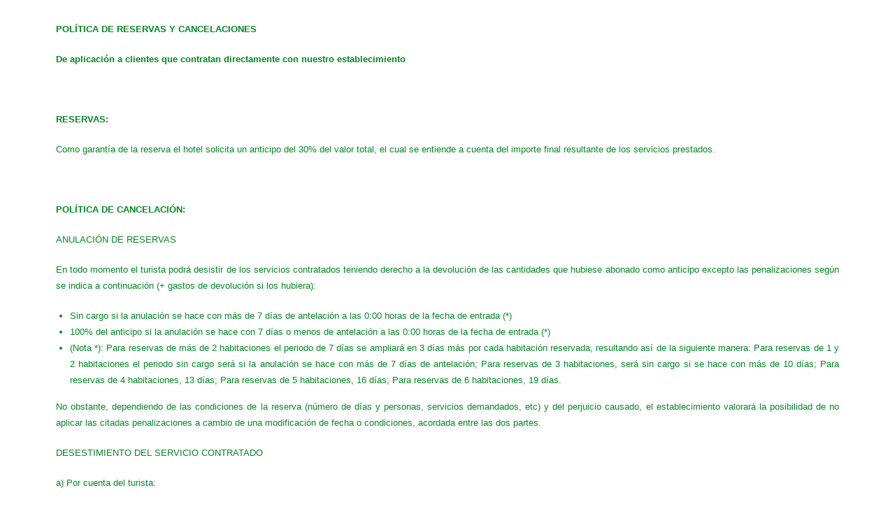

--- FILE ---
content_type: text/html; charset=UTF-8
request_url: https://latrochadehoyorredondo.com/politica-de-reservas-y-cancelaciones/
body_size: 13075
content:

<!DOCTYPE html>
<html class="html" lang="es">
<head>
	<meta charset="UTF-8">
	<link rel="profile" href="https://gmpg.org/xfn/11">

	<title>Política de reservas y cancelaciones &#8211; latrochadehoyorredondo</title>
<meta name='robots' content='max-image-preview:large' />
<meta name="viewport" content="width=device-width, initial-scale=1"><link rel='dns-prefetch' href='//fonts.googleapis.com' />
<link rel='dns-prefetch' href='//s.w.org' />
<link rel="alternate" type="application/rss+xml" title="latrochadehoyorredondo &raquo; Feed" href="https://latrochadehoyorredondo.com/feed/" />
<link rel="alternate" type="application/rss+xml" title="latrochadehoyorredondo &raquo; Feed de los comentarios" href="https://latrochadehoyorredondo.com/comments/feed/" />
<script type="text/javascript">
window._wpemojiSettings = {"baseUrl":"https:\/\/s.w.org\/images\/core\/emoji\/13.1.0\/72x72\/","ext":".png","svgUrl":"https:\/\/s.w.org\/images\/core\/emoji\/13.1.0\/svg\/","svgExt":".svg","source":{"concatemoji":"https:\/\/latrochadehoyorredondo.com\/wp-includes\/js\/wp-emoji-release.min.js?ver=5.9.12"}};
/*! This file is auto-generated */
!function(e,a,t){var n,r,o,i=a.createElement("canvas"),p=i.getContext&&i.getContext("2d");function s(e,t){var a=String.fromCharCode;p.clearRect(0,0,i.width,i.height),p.fillText(a.apply(this,e),0,0);e=i.toDataURL();return p.clearRect(0,0,i.width,i.height),p.fillText(a.apply(this,t),0,0),e===i.toDataURL()}function c(e){var t=a.createElement("script");t.src=e,t.defer=t.type="text/javascript",a.getElementsByTagName("head")[0].appendChild(t)}for(o=Array("flag","emoji"),t.supports={everything:!0,everythingExceptFlag:!0},r=0;r<o.length;r++)t.supports[o[r]]=function(e){if(!p||!p.fillText)return!1;switch(p.textBaseline="top",p.font="600 32px Arial",e){case"flag":return s([127987,65039,8205,9895,65039],[127987,65039,8203,9895,65039])?!1:!s([55356,56826,55356,56819],[55356,56826,8203,55356,56819])&&!s([55356,57332,56128,56423,56128,56418,56128,56421,56128,56430,56128,56423,56128,56447],[55356,57332,8203,56128,56423,8203,56128,56418,8203,56128,56421,8203,56128,56430,8203,56128,56423,8203,56128,56447]);case"emoji":return!s([10084,65039,8205,55357,56613],[10084,65039,8203,55357,56613])}return!1}(o[r]),t.supports.everything=t.supports.everything&&t.supports[o[r]],"flag"!==o[r]&&(t.supports.everythingExceptFlag=t.supports.everythingExceptFlag&&t.supports[o[r]]);t.supports.everythingExceptFlag=t.supports.everythingExceptFlag&&!t.supports.flag,t.DOMReady=!1,t.readyCallback=function(){t.DOMReady=!0},t.supports.everything||(n=function(){t.readyCallback()},a.addEventListener?(a.addEventListener("DOMContentLoaded",n,!1),e.addEventListener("load",n,!1)):(e.attachEvent("onload",n),a.attachEvent("onreadystatechange",function(){"complete"===a.readyState&&t.readyCallback()})),(n=t.source||{}).concatemoji?c(n.concatemoji):n.wpemoji&&n.twemoji&&(c(n.twemoji),c(n.wpemoji)))}(window,document,window._wpemojiSettings);
</script>
<style type="text/css">
img.wp-smiley,
img.emoji {
	display: inline !important;
	border: none !important;
	box-shadow: none !important;
	height: 1em !important;
	width: 1em !important;
	margin: 0 0.07em !important;
	vertical-align: -0.1em !important;
	background: none !important;
	padding: 0 !important;
}
</style>
	<link rel='stylesheet' id='wp-block-library-css'  href='https://latrochadehoyorredondo.com/wp-includes/css/dist/block-library/style.min.css?ver=5.9.12' type='text/css' media='all' />
<style id='wp-block-library-theme-inline-css' type='text/css'>
.wp-block-audio figcaption{color:#555;font-size:13px;text-align:center}.is-dark-theme .wp-block-audio figcaption{color:hsla(0,0%,100%,.65)}.wp-block-code>code{font-family:Menlo,Consolas,monaco,monospace;color:#1e1e1e;padding:.8em 1em;border:1px solid #ddd;border-radius:4px}.wp-block-embed figcaption{color:#555;font-size:13px;text-align:center}.is-dark-theme .wp-block-embed figcaption{color:hsla(0,0%,100%,.65)}.blocks-gallery-caption{color:#555;font-size:13px;text-align:center}.is-dark-theme .blocks-gallery-caption{color:hsla(0,0%,100%,.65)}.wp-block-image figcaption{color:#555;font-size:13px;text-align:center}.is-dark-theme .wp-block-image figcaption{color:hsla(0,0%,100%,.65)}.wp-block-pullquote{border-top:4px solid;border-bottom:4px solid;margin-bottom:1.75em;color:currentColor}.wp-block-pullquote__citation,.wp-block-pullquote cite,.wp-block-pullquote footer{color:currentColor;text-transform:uppercase;font-size:.8125em;font-style:normal}.wp-block-quote{border-left:.25em solid;margin:0 0 1.75em;padding-left:1em}.wp-block-quote cite,.wp-block-quote footer{color:currentColor;font-size:.8125em;position:relative;font-style:normal}.wp-block-quote.has-text-align-right{border-left:none;border-right:.25em solid;padding-left:0;padding-right:1em}.wp-block-quote.has-text-align-center{border:none;padding-left:0}.wp-block-quote.is-large,.wp-block-quote.is-style-large,.wp-block-quote.is-style-plain{border:none}.wp-block-search .wp-block-search__label{font-weight:700}.wp-block-group:where(.has-background){padding:1.25em 2.375em}.wp-block-separator{border:none;border-bottom:2px solid;margin-left:auto;margin-right:auto;opacity:.4}.wp-block-separator:not(.is-style-wide):not(.is-style-dots){width:100px}.wp-block-separator.has-background:not(.is-style-dots){border-bottom:none;height:1px}.wp-block-separator.has-background:not(.is-style-wide):not(.is-style-dots){height:2px}.wp-block-table thead{border-bottom:3px solid}.wp-block-table tfoot{border-top:3px solid}.wp-block-table td,.wp-block-table th{padding:.5em;border:1px solid;word-break:normal}.wp-block-table figcaption{color:#555;font-size:13px;text-align:center}.is-dark-theme .wp-block-table figcaption{color:hsla(0,0%,100%,.65)}.wp-block-video figcaption{color:#555;font-size:13px;text-align:center}.is-dark-theme .wp-block-video figcaption{color:hsla(0,0%,100%,.65)}.wp-block-template-part.has-background{padding:1.25em 2.375em;margin-top:0;margin-bottom:0}
</style>
<style id='global-styles-inline-css' type='text/css'>
body{--wp--preset--color--black: #000000;--wp--preset--color--cyan-bluish-gray: #abb8c3;--wp--preset--color--white: #ffffff;--wp--preset--color--pale-pink: #f78da7;--wp--preset--color--vivid-red: #cf2e2e;--wp--preset--color--luminous-vivid-orange: #ff6900;--wp--preset--color--luminous-vivid-amber: #fcb900;--wp--preset--color--light-green-cyan: #7bdcb5;--wp--preset--color--vivid-green-cyan: #00d084;--wp--preset--color--pale-cyan-blue: #8ed1fc;--wp--preset--color--vivid-cyan-blue: #0693e3;--wp--preset--color--vivid-purple: #9b51e0;--wp--preset--gradient--vivid-cyan-blue-to-vivid-purple: linear-gradient(135deg,rgba(6,147,227,1) 0%,rgb(155,81,224) 100%);--wp--preset--gradient--light-green-cyan-to-vivid-green-cyan: linear-gradient(135deg,rgb(122,220,180) 0%,rgb(0,208,130) 100%);--wp--preset--gradient--luminous-vivid-amber-to-luminous-vivid-orange: linear-gradient(135deg,rgba(252,185,0,1) 0%,rgba(255,105,0,1) 100%);--wp--preset--gradient--luminous-vivid-orange-to-vivid-red: linear-gradient(135deg,rgba(255,105,0,1) 0%,rgb(207,46,46) 100%);--wp--preset--gradient--very-light-gray-to-cyan-bluish-gray: linear-gradient(135deg,rgb(238,238,238) 0%,rgb(169,184,195) 100%);--wp--preset--gradient--cool-to-warm-spectrum: linear-gradient(135deg,rgb(74,234,220) 0%,rgb(151,120,209) 20%,rgb(207,42,186) 40%,rgb(238,44,130) 60%,rgb(251,105,98) 80%,rgb(254,248,76) 100%);--wp--preset--gradient--blush-light-purple: linear-gradient(135deg,rgb(255,206,236) 0%,rgb(152,150,240) 100%);--wp--preset--gradient--blush-bordeaux: linear-gradient(135deg,rgb(254,205,165) 0%,rgb(254,45,45) 50%,rgb(107,0,62) 100%);--wp--preset--gradient--luminous-dusk: linear-gradient(135deg,rgb(255,203,112) 0%,rgb(199,81,192) 50%,rgb(65,88,208) 100%);--wp--preset--gradient--pale-ocean: linear-gradient(135deg,rgb(255,245,203) 0%,rgb(182,227,212) 50%,rgb(51,167,181) 100%);--wp--preset--gradient--electric-grass: linear-gradient(135deg,rgb(202,248,128) 0%,rgb(113,206,126) 100%);--wp--preset--gradient--midnight: linear-gradient(135deg,rgb(2,3,129) 0%,rgb(40,116,252) 100%);--wp--preset--duotone--dark-grayscale: url('#wp-duotone-dark-grayscale');--wp--preset--duotone--grayscale: url('#wp-duotone-grayscale');--wp--preset--duotone--purple-yellow: url('#wp-duotone-purple-yellow');--wp--preset--duotone--blue-red: url('#wp-duotone-blue-red');--wp--preset--duotone--midnight: url('#wp-duotone-midnight');--wp--preset--duotone--magenta-yellow: url('#wp-duotone-magenta-yellow');--wp--preset--duotone--purple-green: url('#wp-duotone-purple-green');--wp--preset--duotone--blue-orange: url('#wp-duotone-blue-orange');--wp--preset--font-size--small: 13px;--wp--preset--font-size--medium: 20px;--wp--preset--font-size--large: 36px;--wp--preset--font-size--x-large: 42px;}.has-black-color{color: var(--wp--preset--color--black) !important;}.has-cyan-bluish-gray-color{color: var(--wp--preset--color--cyan-bluish-gray) !important;}.has-white-color{color: var(--wp--preset--color--white) !important;}.has-pale-pink-color{color: var(--wp--preset--color--pale-pink) !important;}.has-vivid-red-color{color: var(--wp--preset--color--vivid-red) !important;}.has-luminous-vivid-orange-color{color: var(--wp--preset--color--luminous-vivid-orange) !important;}.has-luminous-vivid-amber-color{color: var(--wp--preset--color--luminous-vivid-amber) !important;}.has-light-green-cyan-color{color: var(--wp--preset--color--light-green-cyan) !important;}.has-vivid-green-cyan-color{color: var(--wp--preset--color--vivid-green-cyan) !important;}.has-pale-cyan-blue-color{color: var(--wp--preset--color--pale-cyan-blue) !important;}.has-vivid-cyan-blue-color{color: var(--wp--preset--color--vivid-cyan-blue) !important;}.has-vivid-purple-color{color: var(--wp--preset--color--vivid-purple) !important;}.has-black-background-color{background-color: var(--wp--preset--color--black) !important;}.has-cyan-bluish-gray-background-color{background-color: var(--wp--preset--color--cyan-bluish-gray) !important;}.has-white-background-color{background-color: var(--wp--preset--color--white) !important;}.has-pale-pink-background-color{background-color: var(--wp--preset--color--pale-pink) !important;}.has-vivid-red-background-color{background-color: var(--wp--preset--color--vivid-red) !important;}.has-luminous-vivid-orange-background-color{background-color: var(--wp--preset--color--luminous-vivid-orange) !important;}.has-luminous-vivid-amber-background-color{background-color: var(--wp--preset--color--luminous-vivid-amber) !important;}.has-light-green-cyan-background-color{background-color: var(--wp--preset--color--light-green-cyan) !important;}.has-vivid-green-cyan-background-color{background-color: var(--wp--preset--color--vivid-green-cyan) !important;}.has-pale-cyan-blue-background-color{background-color: var(--wp--preset--color--pale-cyan-blue) !important;}.has-vivid-cyan-blue-background-color{background-color: var(--wp--preset--color--vivid-cyan-blue) !important;}.has-vivid-purple-background-color{background-color: var(--wp--preset--color--vivid-purple) !important;}.has-black-border-color{border-color: var(--wp--preset--color--black) !important;}.has-cyan-bluish-gray-border-color{border-color: var(--wp--preset--color--cyan-bluish-gray) !important;}.has-white-border-color{border-color: var(--wp--preset--color--white) !important;}.has-pale-pink-border-color{border-color: var(--wp--preset--color--pale-pink) !important;}.has-vivid-red-border-color{border-color: var(--wp--preset--color--vivid-red) !important;}.has-luminous-vivid-orange-border-color{border-color: var(--wp--preset--color--luminous-vivid-orange) !important;}.has-luminous-vivid-amber-border-color{border-color: var(--wp--preset--color--luminous-vivid-amber) !important;}.has-light-green-cyan-border-color{border-color: var(--wp--preset--color--light-green-cyan) !important;}.has-vivid-green-cyan-border-color{border-color: var(--wp--preset--color--vivid-green-cyan) !important;}.has-pale-cyan-blue-border-color{border-color: var(--wp--preset--color--pale-cyan-blue) !important;}.has-vivid-cyan-blue-border-color{border-color: var(--wp--preset--color--vivid-cyan-blue) !important;}.has-vivid-purple-border-color{border-color: var(--wp--preset--color--vivid-purple) !important;}.has-vivid-cyan-blue-to-vivid-purple-gradient-background{background: var(--wp--preset--gradient--vivid-cyan-blue-to-vivid-purple) !important;}.has-light-green-cyan-to-vivid-green-cyan-gradient-background{background: var(--wp--preset--gradient--light-green-cyan-to-vivid-green-cyan) !important;}.has-luminous-vivid-amber-to-luminous-vivid-orange-gradient-background{background: var(--wp--preset--gradient--luminous-vivid-amber-to-luminous-vivid-orange) !important;}.has-luminous-vivid-orange-to-vivid-red-gradient-background{background: var(--wp--preset--gradient--luminous-vivid-orange-to-vivid-red) !important;}.has-very-light-gray-to-cyan-bluish-gray-gradient-background{background: var(--wp--preset--gradient--very-light-gray-to-cyan-bluish-gray) !important;}.has-cool-to-warm-spectrum-gradient-background{background: var(--wp--preset--gradient--cool-to-warm-spectrum) !important;}.has-blush-light-purple-gradient-background{background: var(--wp--preset--gradient--blush-light-purple) !important;}.has-blush-bordeaux-gradient-background{background: var(--wp--preset--gradient--blush-bordeaux) !important;}.has-luminous-dusk-gradient-background{background: var(--wp--preset--gradient--luminous-dusk) !important;}.has-pale-ocean-gradient-background{background: var(--wp--preset--gradient--pale-ocean) !important;}.has-electric-grass-gradient-background{background: var(--wp--preset--gradient--electric-grass) !important;}.has-midnight-gradient-background{background: var(--wp--preset--gradient--midnight) !important;}.has-small-font-size{font-size: var(--wp--preset--font-size--small) !important;}.has-medium-font-size{font-size: var(--wp--preset--font-size--medium) !important;}.has-large-font-size{font-size: var(--wp--preset--font-size--large) !important;}.has-x-large-font-size{font-size: var(--wp--preset--font-size--x-large) !important;}
</style>
<link rel='stylesheet' id='font-awesome-css'  href='https://latrochadehoyorredondo.com/wp-content/themes/oceanwp/assets/fonts/fontawesome/css/all.min.css?ver=5.11.2' type='text/css' media='all' />
<link rel='stylesheet' id='simple-line-icons-css'  href='https://latrochadehoyorredondo.com/wp-content/themes/oceanwp/assets/css/third/simple-line-icons.min.css?ver=2.4.0' type='text/css' media='all' />
<link rel='stylesheet' id='magnific-popup-css'  href='https://latrochadehoyorredondo.com/wp-content/themes/oceanwp/assets/css/third/magnific-popup.min.css?ver=1.0.0' type='text/css' media='all' />
<link rel='stylesheet' id='slick-css'  href='https://latrochadehoyorredondo.com/wp-content/themes/oceanwp/assets/css/third/slick.min.css?ver=1.6.0' type='text/css' media='all' />
<link rel='stylesheet' id='oceanwp-style-css'  href='https://latrochadehoyorredondo.com/wp-content/themes/oceanwp/assets/css/style.min.css?ver=1.8.2' type='text/css' media='all' />
<link rel='stylesheet' id='elementor-frontend-css'  href='https://latrochadehoyorredondo.com/wp-content/plugins/elementor/assets/css/frontend.min.css?ver=2.9.11' type='text/css' media='all' />
<link rel='stylesheet' id='elementor-post-470-css'  href='https://latrochadehoyorredondo.com/wp-content/uploads/elementor/css/post-470.css?ver=1688318835' type='text/css' media='all' />
<link rel='stylesheet' id='oceanwp-google-font-actor-css'  href='//fonts.googleapis.com/css?family=Actor%3A100%2C200%2C300%2C400%2C500%2C600%2C700%2C800%2C900%2C100i%2C200i%2C300i%2C400i%2C500i%2C600i%2C700i%2C800i%2C900i&#038;subset=latin&#038;ver=5.9.12' type='text/css' media='all' />
<link rel='stylesheet' id='elementor-icons-css'  href='https://latrochadehoyorredondo.com/wp-content/plugins/elementor/assets/lib/eicons/css/elementor-icons.min.css?ver=5.7.0' type='text/css' media='all' />
<link rel='stylesheet' id='elementor-animations-css'  href='https://latrochadehoyorredondo.com/wp-content/plugins/elementor/assets/lib/animations/animations.min.css?ver=2.9.11' type='text/css' media='all' />
<link rel='stylesheet' id='elementor-global-css'  href='https://latrochadehoyorredondo.com/wp-content/uploads/elementor/css/global.css?ver=1591972146' type='text/css' media='all' />
<link rel='stylesheet' id='elementor-post-780-css'  href='https://latrochadehoyorredondo.com/wp-content/uploads/elementor/css/post-780.css?ver=1592034071' type='text/css' media='all' />
<link rel='stylesheet' id='oe-widgets-style-css'  href='https://latrochadehoyorredondo.com/wp-content/plugins/ocean-extra/assets/css/widgets.css?ver=5.9.12' type='text/css' media='all' />
<link rel='stylesheet' id='google-fonts-1-css'  href='https://fonts.googleapis.com/css?family=Roboto%3A100%2C100italic%2C200%2C200italic%2C300%2C300italic%2C400%2C400italic%2C500%2C500italic%2C600%2C600italic%2C700%2C700italic%2C800%2C800italic%2C900%2C900italic%7CRoboto+Slab%3A100%2C100italic%2C200%2C200italic%2C300%2C300italic%2C400%2C400italic%2C500%2C500italic%2C600%2C600italic%2C700%2C700italic%2C800%2C800italic%2C900%2C900italic&#038;ver=5.9.12' type='text/css' media='all' />
<script type='text/javascript' src='https://latrochadehoyorredondo.com/wp-includes/js/jquery/jquery.min.js?ver=3.6.0' id='jquery-core-js'></script>
<script type='text/javascript' src='https://latrochadehoyorredondo.com/wp-includes/js/jquery/jquery-migrate.min.js?ver=3.3.2' id='jquery-migrate-js'></script>
<script type='text/javascript' id='pirate-forms-custom-spam-js-extra'>
/* <![CDATA[ */
var pf = {"spam":{"label":"\u00a1Soy un humano!","value":"9bd4a523f1"}};
/* ]]> */
</script>
<script type='text/javascript' src='https://latrochadehoyorredondo.com/wp-content/plugins/pirate-forms/public/js/custom-spam.js?ver=5.9.12' id='pirate-forms-custom-spam-js'></script>
<link rel="https://api.w.org/" href="https://latrochadehoyorredondo.com/wp-json/" /><link rel="alternate" type="application/json" href="https://latrochadehoyorredondo.com/wp-json/wp/v2/pages/780" /><link rel="EditURI" type="application/rsd+xml" title="RSD" href="https://latrochadehoyorredondo.com/xmlrpc.php?rsd" />
<link rel="wlwmanifest" type="application/wlwmanifest+xml" href="https://latrochadehoyorredondo.com/wp-includes/wlwmanifest.xml" /> 
<meta name="generator" content="WordPress 5.9.12" />
<link rel="canonical" href="https://latrochadehoyorredondo.com/politica-de-reservas-y-cancelaciones/" />
<link rel='shortlink' href='https://latrochadehoyorredondo.com/?p=780' />
<link rel="alternate" type="application/json+oembed" href="https://latrochadehoyorredondo.com/wp-json/oembed/1.0/embed?url=https%3A%2F%2Flatrochadehoyorredondo.com%2Fpolitica-de-reservas-y-cancelaciones%2F" />
<link rel="alternate" type="text/xml+oembed" href="https://latrochadehoyorredondo.com/wp-json/oembed/1.0/embed?url=https%3A%2F%2Flatrochadehoyorredondo.com%2Fpolitica-de-reservas-y-cancelaciones%2F&#038;format=xml" />
<link rel="icon" href="https://latrochadehoyorredondo.com/wp-content/uploads/2020/05/cropped-logotipo-verde-3-32x32.jpg" sizes="32x32" />
<link rel="icon" href="https://latrochadehoyorredondo.com/wp-content/uploads/2020/05/cropped-logotipo-verde-3-192x192.jpg" sizes="192x192" />
<link rel="apple-touch-icon" href="https://latrochadehoyorredondo.com/wp-content/uploads/2020/05/cropped-logotipo-verde-3-180x180.jpg" />
<meta name="msapplication-TileImage" content="https://latrochadehoyorredondo.com/wp-content/uploads/2020/05/cropped-logotipo-verde-3-270x270.jpg" />
<!-- OceanWP CSS -->
<style type="text/css">
/* General CSS */body{background-image:url(http://latrochadehoyorredondo.com/wp-content/uploads/2020/05/patio-hotel-La-Trocha-gredos-2.jpg)}#scroll-top{bottom:45px}#scroll-top{width:44px;height:44px;line-height:44px}#scroll-top{font-size:15px}#scroll-top{border-radius:7px}#scroll-top{background-color:rgba(9,181,140,0.61)}#scroll-top:hover{background-color:rgba(147,214,53,0.59)}#scroll-top:hover{color:#1bc1a6}/* Header CSS */#site-logo #site-logo-inner,.oceanwp-social-menu .social-menu-inner,#site-header.full_screen-header .menu-bar-inner,.after-header-content .after-header-content-inner{height:19px}#site-navigation-wrap .dropdown-menu >li >a,.oceanwp-mobile-menu-icon a,.after-header-content-inner >a{line-height:19px}#site-header{border-color:#f2f2f2}#site-header-inner{padding:6px 0 7px 0}#site-header.transparent-header{background-color:rgba(0,0,0,0.45)}#site-header.has-header-media .overlay-header-media{background-color:rgba(0,0,0,0.5)}#site-logo #site-logo-inner a img,#site-header.center-header #site-navigation-wrap .middle-site-logo a img{max-width:320px}#site-header #site-logo #site-logo-inner a img,#site-header.center-header #site-navigation-wrap .middle-site-logo a img{max-height:255px}#site-navigation-wrap .dropdown-menu >li >a,.oceanwp-mobile-menu-icon a,#searchform-header-replace-close{color:#ffffff}#site-navigation-wrap .dropdown-menu >li >a:hover,.oceanwp-mobile-menu-icon a:hover,#searchform-header-replace-close:hover{color:#ffe733}#site-navigation-wrap .dropdown-menu >.current-menu-item >a,#site-navigation-wrap .dropdown-menu >.current-menu-ancestor >a,#site-navigation-wrap .dropdown-menu >.current-menu-item >a:hover,#site-navigation-wrap .dropdown-menu >.current-menu-ancestor >a:hover{color:#c6e20d}#site-navigation-wrap .dropdown-menu >li >a{background-color:rgba(59,127,3,0)}#site-navigation-wrap .dropdown-menu >li >a:hover,#site-navigation-wrap .dropdown-menu >li.sfHover >a{background-color:rgba(255,255,255,0)}.dropdown-menu .sub-menu{min-width:104px}.dropdown-menu .sub-menu,#searchform-dropdown,.current-shop-items-dropdown{background-color:rgba(0,0,0,0.6)}.dropdown-menu .sub-menu,#searchform-dropdown,.current-shop-items-dropdown{border-color:#55f1db}.dropdown-menu ul li.menu-item,.navigation >ul >li >ul.megamenu.sub-menu >li,.navigation .megamenu li ul.sub-menu{border-color:#55f1db}.dropdown-menu ul li a.menu-link{color:#ffe731}.navigation li.mega-cat .mega-cat-title{background-color:rgba(0,0,0,0.52)}.navigation li.mega-cat ul li .mega-post-title a{color:#ffe731}.oceanwp-social-menu ul li a,.oceanwp-social-menu .colored ul li a,.oceanwp-social-menu .minimal ul li a,.oceanwp-social-menu .dark ul li a{font-size:10px}.oceanwp-social-menu ul li a{margin:0 0 0 8px}@media (max-width:480px){#top-bar-nav,#site-navigation-wrap,.oceanwp-social-menu,.after-header-content{display:none}.center-logo #site-logo{float:none;position:absolute;left:50%;padding:0;-webkit-transform:translateX(-50%);transform:translateX(-50%)}#site-header.center-header #site-logo,.oceanwp-mobile-menu-icon,#oceanwp-cart-sidebar-wrap{display:block}body.vertical-header-style #outer-wrap{margin:0 !important}#site-header.vertical-header{position:relative;width:100%;left:0 !important;right:0 !important}#site-header.vertical-header .has-template >#site-logo{display:block}#site-header.vertical-header #site-header-inner{display:-webkit-box;display:-webkit-flex;display:-ms-flexbox;display:flex;-webkit-align-items:center;align-items:center;padding:0;max-width:90%}#site-header.vertical-header #site-header-inner >*:not(.oceanwp-mobile-menu-icon){display:none}#site-header.vertical-header #site-header-inner >*{padding:0 !important}#site-header.vertical-header #site-header-inner #site-logo{display:block;margin:0;width:50%;text-align:left}body.rtl #site-header.vertical-header #site-header-inner #site-logo{text-align:right}#site-header.vertical-header #site-header-inner .oceanwp-mobile-menu-icon{width:50%;text-align:right}body.rtl #site-header.vertical-header #site-header-inner .oceanwp-mobile-menu-icon{text-align:left}#site-header.vertical-header .vertical-toggle,body.vertical-header-style.vh-closed #site-header.vertical-header .vertical-toggle{display:none}#site-logo.has-responsive-logo .custom-logo-link{display:none}#site-logo.has-responsive-logo .responsive-logo-link{display:block}.is-sticky #site-logo.has-sticky-logo .responsive-logo-link{display:none}.is-sticky #site-logo.has-responsive-logo .sticky-logo-link{display:block}#top-bar.has-no-content #top-bar-social.top-bar-left,#top-bar.has-no-content #top-bar-social.top-bar-right{position:inherit;left:auto;right:auto;float:none;height:auto;line-height:1.5em;margin-top:0;text-align:center}#top-bar.has-no-content #top-bar-social li{float:none;display:inline-block}.owp-cart-overlay,#side-panel-wrap a.side-panel-btn{display:none !important}}/* Footer Widgets CSS */#footer-widgets{padding:8px 0 9px 0}#footer-widgets{background-color:#ffffff}#footer-widgets,#footer-widgets p,#footer-widgets li a:before,#footer-widgets .contact-info-widget span.oceanwp-contact-title,#footer-widgets .recent-posts-date,#footer-widgets .recent-posts-comments,#footer-widgets .widget-recent-posts-icons li .fa{color:#000000}/* Footer Bottom CSS */#footer-bottom,#footer-bottom p{color:#d6d6d6}/* Typography CSS */#site-navigation-wrap .dropdown-menu >li >a,#site-header.full_screen-header .fs-dropdown-menu >li >a,#site-header.top-header #site-navigation-wrap .dropdown-menu >li >a,#site-header.center-header #site-navigation-wrap .dropdown-menu >li >a,#site-header.medium-header #site-navigation-wrap .dropdown-menu >li >a,.oceanwp-mobile-menu-icon a{font-family:Actor;font-weight:500;font-size:15px}
</style></head>

<body class="page-template-default page page-id-780 wp-custom-logo wp-embed-responsive oceanwp-theme sidebar-mobile has-transparent-header no-header-border content-full-screen page-with-background-title page-header-disabled has-breadcrumbs has-fixed-footer elementor-default elementor-kit-52 elementor-page elementor-page-780"  itemscope="itemscope" itemtype="https://schema.org/WebPage">

	<svg xmlns="http://www.w3.org/2000/svg" viewBox="0 0 0 0" width="0" height="0" focusable="false" role="none" style="visibility: hidden; position: absolute; left: -9999px; overflow: hidden;" ><defs><filter id="wp-duotone-dark-grayscale"><feColorMatrix color-interpolation-filters="sRGB" type="matrix" values=" .299 .587 .114 0 0 .299 .587 .114 0 0 .299 .587 .114 0 0 .299 .587 .114 0 0 " /><feComponentTransfer color-interpolation-filters="sRGB" ><feFuncR type="table" tableValues="0 0.49803921568627" /><feFuncG type="table" tableValues="0 0.49803921568627" /><feFuncB type="table" tableValues="0 0.49803921568627" /><feFuncA type="table" tableValues="1 1" /></feComponentTransfer><feComposite in2="SourceGraphic" operator="in" /></filter></defs></svg><svg xmlns="http://www.w3.org/2000/svg" viewBox="0 0 0 0" width="0" height="0" focusable="false" role="none" style="visibility: hidden; position: absolute; left: -9999px; overflow: hidden;" ><defs><filter id="wp-duotone-grayscale"><feColorMatrix color-interpolation-filters="sRGB" type="matrix" values=" .299 .587 .114 0 0 .299 .587 .114 0 0 .299 .587 .114 0 0 .299 .587 .114 0 0 " /><feComponentTransfer color-interpolation-filters="sRGB" ><feFuncR type="table" tableValues="0 1" /><feFuncG type="table" tableValues="0 1" /><feFuncB type="table" tableValues="0 1" /><feFuncA type="table" tableValues="1 1" /></feComponentTransfer><feComposite in2="SourceGraphic" operator="in" /></filter></defs></svg><svg xmlns="http://www.w3.org/2000/svg" viewBox="0 0 0 0" width="0" height="0" focusable="false" role="none" style="visibility: hidden; position: absolute; left: -9999px; overflow: hidden;" ><defs><filter id="wp-duotone-purple-yellow"><feColorMatrix color-interpolation-filters="sRGB" type="matrix" values=" .299 .587 .114 0 0 .299 .587 .114 0 0 .299 .587 .114 0 0 .299 .587 .114 0 0 " /><feComponentTransfer color-interpolation-filters="sRGB" ><feFuncR type="table" tableValues="0.54901960784314 0.98823529411765" /><feFuncG type="table" tableValues="0 1" /><feFuncB type="table" tableValues="0.71764705882353 0.25490196078431" /><feFuncA type="table" tableValues="1 1" /></feComponentTransfer><feComposite in2="SourceGraphic" operator="in" /></filter></defs></svg><svg xmlns="http://www.w3.org/2000/svg" viewBox="0 0 0 0" width="0" height="0" focusable="false" role="none" style="visibility: hidden; position: absolute; left: -9999px; overflow: hidden;" ><defs><filter id="wp-duotone-blue-red"><feColorMatrix color-interpolation-filters="sRGB" type="matrix" values=" .299 .587 .114 0 0 .299 .587 .114 0 0 .299 .587 .114 0 0 .299 .587 .114 0 0 " /><feComponentTransfer color-interpolation-filters="sRGB" ><feFuncR type="table" tableValues="0 1" /><feFuncG type="table" tableValues="0 0.27843137254902" /><feFuncB type="table" tableValues="0.5921568627451 0.27843137254902" /><feFuncA type="table" tableValues="1 1" /></feComponentTransfer><feComposite in2="SourceGraphic" operator="in" /></filter></defs></svg><svg xmlns="http://www.w3.org/2000/svg" viewBox="0 0 0 0" width="0" height="0" focusable="false" role="none" style="visibility: hidden; position: absolute; left: -9999px; overflow: hidden;" ><defs><filter id="wp-duotone-midnight"><feColorMatrix color-interpolation-filters="sRGB" type="matrix" values=" .299 .587 .114 0 0 .299 .587 .114 0 0 .299 .587 .114 0 0 .299 .587 .114 0 0 " /><feComponentTransfer color-interpolation-filters="sRGB" ><feFuncR type="table" tableValues="0 0" /><feFuncG type="table" tableValues="0 0.64705882352941" /><feFuncB type="table" tableValues="0 1" /><feFuncA type="table" tableValues="1 1" /></feComponentTransfer><feComposite in2="SourceGraphic" operator="in" /></filter></defs></svg><svg xmlns="http://www.w3.org/2000/svg" viewBox="0 0 0 0" width="0" height="0" focusable="false" role="none" style="visibility: hidden; position: absolute; left: -9999px; overflow: hidden;" ><defs><filter id="wp-duotone-magenta-yellow"><feColorMatrix color-interpolation-filters="sRGB" type="matrix" values=" .299 .587 .114 0 0 .299 .587 .114 0 0 .299 .587 .114 0 0 .299 .587 .114 0 0 " /><feComponentTransfer color-interpolation-filters="sRGB" ><feFuncR type="table" tableValues="0.78039215686275 1" /><feFuncG type="table" tableValues="0 0.94901960784314" /><feFuncB type="table" tableValues="0.35294117647059 0.47058823529412" /><feFuncA type="table" tableValues="1 1" /></feComponentTransfer><feComposite in2="SourceGraphic" operator="in" /></filter></defs></svg><svg xmlns="http://www.w3.org/2000/svg" viewBox="0 0 0 0" width="0" height="0" focusable="false" role="none" style="visibility: hidden; position: absolute; left: -9999px; overflow: hidden;" ><defs><filter id="wp-duotone-purple-green"><feColorMatrix color-interpolation-filters="sRGB" type="matrix" values=" .299 .587 .114 0 0 .299 .587 .114 0 0 .299 .587 .114 0 0 .299 .587 .114 0 0 " /><feComponentTransfer color-interpolation-filters="sRGB" ><feFuncR type="table" tableValues="0.65098039215686 0.40392156862745" /><feFuncG type="table" tableValues="0 1" /><feFuncB type="table" tableValues="0.44705882352941 0.4" /><feFuncA type="table" tableValues="1 1" /></feComponentTransfer><feComposite in2="SourceGraphic" operator="in" /></filter></defs></svg><svg xmlns="http://www.w3.org/2000/svg" viewBox="0 0 0 0" width="0" height="0" focusable="false" role="none" style="visibility: hidden; position: absolute; left: -9999px; overflow: hidden;" ><defs><filter id="wp-duotone-blue-orange"><feColorMatrix color-interpolation-filters="sRGB" type="matrix" values=" .299 .587 .114 0 0 .299 .587 .114 0 0 .299 .587 .114 0 0 .299 .587 .114 0 0 " /><feComponentTransfer color-interpolation-filters="sRGB" ><feFuncR type="table" tableValues="0.098039215686275 1" /><feFuncG type="table" tableValues="0 0.66274509803922" /><feFuncB type="table" tableValues="0.84705882352941 0.41960784313725" /><feFuncA type="table" tableValues="1 1" /></feComponentTransfer><feComposite in2="SourceGraphic" operator="in" /></filter></defs></svg>
	
	<div id="outer-wrap" class="site clr">

		<a class="skip-link screen-reader-text" href="#main">Saltar al contenido</a>

		
		<div id="wrap" class="clr">

			
			
			
			<main id="main" class="site-main clr"  role="main">

				
	
	<div id="content-wrap" class="container clr">

		
		<div id="primary" class="content-area clr">

			
			<div id="content" class="site-content clr">

				
				
<article class="single-page-article clr">

	
<div class="entry clr" itemprop="text">
				<div data-elementor-type="wp-page" data-elementor-id="780" class="elementor elementor-780" data-elementor-settings="[]">
			<div class="elementor-inner">
				<div class="elementor-section-wrap">
							<section class="elementor-element elementor-element-5a76e249 elementor-section-boxed elementor-section-height-default elementor-section-height-default elementor-section elementor-top-section" data-id="5a76e249" data-element_type="section" data-settings="{&quot;background_background&quot;:&quot;classic&quot;}">
							<div class="elementor-background-overlay"></div>
							<div class="elementor-container elementor-column-gap-default">
				<div class="elementor-row">
				<div class="elementor-element elementor-element-35e29853 elementor-column elementor-col-100 elementor-top-column" data-id="35e29853" data-element_type="column">
			<div class="elementor-column-wrap  elementor-element-populated">
					<div class="elementor-widget-wrap">
				<div class="elementor-element elementor-element-6c2ac07b elementor-widget elementor-widget-text-editor" data-id="6c2ac07b" data-element_type="widget" data-widget_type="text-editor.default">
				<div class="elementor-widget-container">
					<div class="elementor-text-editor elementor-clearfix"><p><!-- wp:paragraph --></p><p><strong>POLÍTICA DE RESERVAS Y CANCELACIONES</strong></p><p><strong>De aplicación a clientes que contratan directamente con nuestro establecimiento</strong></p><p> </p><p><strong>RESERVAS:</strong></p><p>Como garantía de la reserva el hotel solicita un anticipo del 30% del valor total, el cual se entiende a cuenta del importe final resultante de los servicios prestados.</p><p> </p><p><strong>POLÍTICA DE CANCELACIÓN:</strong></p><p>ANULACIÓN DE RESERVAS</p><p>En todo momento el turista podrá desistir de los servicios contratados teniendo derecho a la devolución de las cantidades que hubiese abonado como anticipo excepto las penalizaciones según se indica a continuación (+ gastos de devolución si los hubiera):</p><ul><li>Sin cargo si la anulación se hace con más de 7 días de antelación a las 0:00 horas de la fecha de entrada (*)</li><li>100% del anticipo si la anulación se hace con 7 días o menos de antelación a las 0:00 horas de la fecha de entrada (*)</li><li>(Nota *): Para reservas de más de 2 habitaciones el periodo de 7 días se ampliará en 3 días más por cada habitación reservada, resultando así de la siguiente manera: Para reservas de 1 y 2 habitaciones el periodo sin cargo será si la anulación se hace con más de 7 días de antelación; Para reservas de 3 habitaciones, será sin cargo si se hace con más de 10 días; Para reservas de 4 habitaciones, 13 días; Para reservas de 5 habitaciones, 16 días; Para reservas de 6 habitaciones, 19 días.</li></ul><p>No obstante, dependiendo de las condiciones de la reserva (número de días y personas, servicios demandados, etc) y del perjuicio causado, el establecimiento valorará la posibilidad de no aplicar las citadas penalizaciones a cambio de una modificación de fecha o condiciones, acordada entre las dos partes.</p><p>DESESTIMIENTO DEL SERVICIO CONTRATADO</p><p>a) Por cuenta del turista:</p><p>Cuando el turista no se presente o abandone el establecimiento antes de la fecha fijada para la salida, el titular del establecimiento tendrá derecho a cobrar al turista la mayor de las siguientes cantidades:</p><ul><li>El 100% de los precios correspondientes a los servicios prestados hasta el momento</li><li>La cantidad equivalente al 50% del precio total de los servicios pendientes de utilizar, salvo pacto en contrario</li></ul><p>b) Por causas ajenas al turista:</p><p>Cuando se haya obtenido un anticipo al efectuar una reserva, el titular del establecimiento de turismo rural lo devolverá íntegramente al turista cuando por causa de fuerza mayor u otra causa no imputable al turista no pueda prestar el servicio de alojamiento y, en consecuencia, se vea obligado a cancelar la reserva.</p><p><!-- /wp:paragraph --></p></div>
				</div>
				</div>
						</div>
			</div>
		</div>
						</div>
			</div>
		</section>
				<section class="elementor-element elementor-element-5815c2d4 elementor-section-boxed elementor-section-height-default elementor-section-height-default elementor-section elementor-top-section" data-id="5815c2d4" data-element_type="section">
						<div class="elementor-container elementor-column-gap-default">
				<div class="elementor-row">
				<div class="elementor-element elementor-element-493d9c7f elementor-column elementor-col-100 elementor-top-column" data-id="493d9c7f" data-element_type="column">
			<div class="elementor-column-wrap">
					<div class="elementor-widget-wrap">
						</div>
			</div>
		</div>
						</div>
			</div>
		</section>
						</div>
			</div>
		</div>
			</div>
</article>
				
			</div><!-- #content -->

			
		</div><!-- #primary -->

		
	</div><!-- #content-wrap -->

	

        </main><!-- #main -->

        
        
        
            
<footer id="footer" class="site-footer" itemscope="itemscope" itemtype="https://schema.org/WPFooter" role="contentinfo">

    
    <div id="footer-inner" class="clr">

        

<div id="footer-widgets" class="oceanwp-row clr">

	
	<div class="footer-widgets-inner container">

        		<div data-elementor-type="wp-post" data-elementor-id="470" class="elementor elementor-470" data-elementor-settings="[]">
			<div class="elementor-inner">
				<div class="elementor-section-wrap">
							<section class="elementor-element elementor-element-34103ff elementor-section-height-min-height elementor-section-items-top elementor-section-boxed elementor-section-height-default elementor-section elementor-top-section" data-id="34103ff" data-element_type="section" data-settings="{&quot;background_background&quot;:&quot;classic&quot;}">
						<div class="elementor-container elementor-column-gap-default">
				<div class="elementor-row">
				<div class="elementor-element elementor-element-bd5bc99 elementor-column elementor-col-14 elementor-top-column" data-id="bd5bc99" data-element_type="column">
			<div class="elementor-column-wrap  elementor-element-populated">
					<div class="elementor-widget-wrap">
				<div class="elementor-element elementor-element-c107ce9 elementor-widget elementor-widget-image" data-id="c107ce9" data-element_type="widget" data-widget_type="image.default">
				<div class="elementor-widget-container">
					<div class="elementor-image">
										<img src="https://latrochadehoyorredondo.com/wp-content/uploads/elementor/thumbs/Logonegativo-1-e1645102107151-pkn9nc2pn857ji5tl6ltejv7qdaktsli08y4wh6yls.jpg" title="Productos locales agroalimentarios con distintivo de calidad Ávila Auténtica" alt="Productos locales agroalimentarios con distintivo de calidad Ávila Auténtica" />											</div>
				</div>
				</div>
						</div>
			</div>
		</div>
				<div class="elementor-element elementor-element-39885cb elementor-column elementor-col-14 elementor-top-column" data-id="39885cb" data-element_type="column">
			<div class="elementor-column-wrap  elementor-element-populated">
					<div class="elementor-widget-wrap">
				<div class="elementor-element elementor-element-4f8a4e0 elementor-widget elementor-widget-image" data-id="4f8a4e0" data-element_type="widget" data-widget_type="image.default">
				<div class="elementor-widget-container">
					<div class="elementor-image">
										<img src="https://latrochadehoyorredondo.com/wp-content/uploads/elementor/thumbs/HOTEL-RECOMENDADO-Ruralka-opj1hz5qv7gi0ncj9qzf65ic81af59g62znc2oy1yy.png" title="CALIDAD RURALKA Hotel Recomendado" alt="Hotel ruralka" />											</div>
				</div>
				</div>
						</div>
			</div>
		</div>
				<div class="elementor-element elementor-element-6377a2d elementor-column elementor-col-14 elementor-top-column" data-id="6377a2d" data-element_type="column">
			<div class="elementor-column-wrap  elementor-element-populated">
					<div class="elementor-widget-wrap">
				<div class="elementor-element elementor-element-cb33596 elementor-widget elementor-widget-image" data-id="cb33596" data-element_type="widget" data-widget_type="image.default">
				<div class="elementor-widget-container">
					<div class="elementor-image">
							<figure class="wp-caption">
										<img width="150" height="150" src="https://latrochadehoyorredondo.com/wp-content/uploads/2020/05/No-se-admiten-mascotas-150x150.jpg" class="attachment-thumbnail size-thumbnail" alt="No se admiten animales de compañía" loading="lazy" srcset="https://latrochadehoyorredondo.com/wp-content/uploads/2020/05/No-se-admiten-mascotas-150x150.jpg 150w, https://latrochadehoyorredondo.com/wp-content/uploads/2020/05/No-se-admiten-mascotas-300x300.jpg 300w, https://latrochadehoyorredondo.com/wp-content/uploads/2020/05/No-se-admiten-mascotas.jpg 669w" sizes="(max-width: 150px) 100vw, 150px" />											<figcaption class="widget-image-caption wp-caption-text">NO SE ADMITEN MASCOTAS</figcaption>
										</figure>
					</div>
				</div>
				</div>
						</div>
			</div>
		</div>
				<div class="elementor-element elementor-element-6b214e6 elementor-column elementor-col-14 elementor-top-column" data-id="6b214e6" data-element_type="column">
			<div class="elementor-column-wrap  elementor-element-populated">
					<div class="elementor-widget-wrap">
				<div class="elementor-element elementor-element-8aa537c elementor-widget elementor-widget-image" data-id="8aa537c" data-element_type="widget" data-widget_type="image.default">
				<div class="elementor-widget-container">
					<div class="elementor-image">
							<figure class="wp-caption">
											<a href="http://latrochadehoyorredondo.com/aviso-legal/" target="_blank">
							<img src="https://latrochadehoyorredondo.com/wp-content/uploads/elementor/thumbs/Aviso-legal-La-Trocha-1-opmoljqs0xduwlhikpg8ogz7hvshwaq9l01ov7jzl2.jpg" title="Aviso legal La Trocha" alt="Aviso legal La Trocha hotel rural" />								</a>
											<figcaption class="widget-image-caption wp-caption-text">AVISO LEGAL</figcaption>
										</figure>
					</div>
				</div>
				</div>
						</div>
			</div>
		</div>
				<div class="elementor-element elementor-element-4cba788 elementor-column elementor-col-14 elementor-top-column" data-id="4cba788" data-element_type="column">
			<div class="elementor-column-wrap  elementor-element-populated">
					<div class="elementor-widget-wrap">
				<div class="elementor-element elementor-element-f7dee83 elementor-widget elementor-widget-image" data-id="f7dee83" data-element_type="widget" data-widget_type="image.default">
				<div class="elementor-widget-container">
					<div class="elementor-image">
											<a href="https://www.instagram.com/hotellatrochadehoyorredondo/" target="_blank">
							<img src="https://latrochadehoyorredondo.com/wp-content/uploads/elementor/thumbs/instagram-ophcqg9fhy38z6fh62r1egbm9nzpto18m1oguwry7a.jpg" title="instagram" alt="instagram" />								</a>
											</div>
				</div>
				</div>
						</div>
			</div>
		</div>
				<div class="elementor-element elementor-element-19ee6a7 elementor-column elementor-col-14 elementor-top-column" data-id="19ee6a7" data-element_type="column">
			<div class="elementor-column-wrap  elementor-element-populated">
					<div class="elementor-widget-wrap">
				<div class="elementor-element elementor-element-b99a641 elementor-widget elementor-widget-image" data-id="b99a641" data-element_type="widget" data-widget_type="image.default">
				<div class="elementor-widget-container">
					<div class="elementor-image">
											<a href="https://www.facebook.com/pages/category/Hotel/LA-TROCHA-DE-HOYORREDONDO-135172919401/" target="_blank">
							<img src="https://latrochadehoyorredondo.com/wp-content/uploads/elementor/thumbs/facebook-1-opmohzwq7giv1mn7b66z9d8iphaktgmrrfbnlktj3a.png" title="facebook" alt="facebook" />								</a>
											</div>
				</div>
				</div>
						</div>
			</div>
		</div>
				<div class="elementor-element elementor-element-53ab3c0 elementor-column elementor-col-14 elementor-top-column" data-id="53ab3c0" data-element_type="column">
			<div class="elementor-column-wrap  elementor-element-populated">
					<div class="elementor-widget-wrap">
						</div>
			</div>
		</div>
						</div>
			</div>
		</section>
						</div>
			</div>
		</div>
		
	</div><!-- .container -->

	
</div><!-- #footer-widgets -->



<div id="footer-bottom" class="clr no-footer-nav">

	
	<div id="footer-bottom-inner" class="container clr">

		
		
			<div id="copyright" class="clr" role="contentinfo">
				La Trocha de Hoyorredondo, S.L. 2026			</div><!-- #copyright -->

		
	</div><!-- #footer-bottom-inner -->

	
</div><!-- #footer-bottom -->


    </div><!-- #footer-inner -->

    
</footer><!-- #footer -->
        
        
    </div><!-- #wrap -->

    
</div><!-- #outer-wrap -->



<a id="scroll-top" class="scroll-top-right" href="#"><span class="fa fa-chevron-up" aria-label="Hacer scroll a la parte superior de la página"></span></a>


<div id="sidr-close">
	<a href="#" class="toggle-sidr-close" aria-label="Cerrar el menú móvil">
		<i class="icon icon-close" aria-hidden="true"></i><span class="close-text">Cerrar menú</span>
	</a>
</div>
    
    
<div id="mobile-menu-search" class="clr">
	<form method="get" action="https://latrochadehoyorredondo.com/" class="mobile-searchform" role="search" aria-label="Buscar:">
		<label for="ocean-mobile-search1">
			<input type="search" name="s" autocomplete="off" placeholder="Buscar" />
			<button type="submit" class="searchform-submit" aria-label="Enviar la búsqueda">
				<i class="icon icon-magnifier" aria-hidden="true"></i>
			</button>
					</label>
			</form>
</div><!-- .mobile-menu-search -->

<script type='text/javascript' src='https://latrochadehoyorredondo.com/wp-includes/js/imagesloaded.min.js?ver=4.1.4' id='imagesloaded-js'></script>
<script type='text/javascript' src='https://latrochadehoyorredondo.com/wp-content/themes/oceanwp/assets/js/third/magnific-popup.min.js?ver=1.8.2' id='magnific-popup-js'></script>
<script type='text/javascript' src='https://latrochadehoyorredondo.com/wp-content/themes/oceanwp/assets/js/third/lightbox.min.js?ver=1.8.2' id='oceanwp-lightbox-js'></script>
<script type='text/javascript' id='oceanwp-main-js-extra'>
/* <![CDATA[ */
var oceanwpLocalize = {"isRTL":"","menuSearchStyle":"disabled","sidrSource":"#sidr-close, #site-navigation, #mobile-menu-search","sidrDisplace":"1","sidrSide":"left","sidrDropdownTarget":"link","verticalHeaderTarget":"link","customSelects":".woocommerce-ordering .orderby, #dropdown_product_cat, .widget_categories select, .widget_archive select, .single-product .variations_form .variations select","ajax_url":"https:\/\/latrochadehoyorredondo.com\/wp-admin\/admin-ajax.php"};
/* ]]> */
</script>
<script type='text/javascript' src='https://latrochadehoyorredondo.com/wp-content/themes/oceanwp/assets/js/main.min.js?ver=1.8.2' id='oceanwp-main-js'></script>
<!--[if lt IE 9]>
<script type='text/javascript' src='https://latrochadehoyorredondo.com/wp-content/themes/oceanwp/assets/js/third/html5.min.js?ver=1.8.2' id='html5shiv-js'></script>
<![endif]-->
<script type='text/javascript' src='https://latrochadehoyorredondo.com/wp-content/plugins/elementor/assets/js/frontend-modules.min.js?ver=2.9.11' id='elementor-frontend-modules-js'></script>
<script type='text/javascript' src='https://latrochadehoyorredondo.com/wp-includes/js/jquery/ui/core.min.js?ver=1.13.1' id='jquery-ui-core-js'></script>
<script type='text/javascript' src='https://latrochadehoyorredondo.com/wp-content/plugins/elementor/assets/lib/dialog/dialog.min.js?ver=4.7.6' id='elementor-dialog-js'></script>
<script type='text/javascript' src='https://latrochadehoyorredondo.com/wp-content/plugins/elementor/assets/lib/waypoints/waypoints.min.js?ver=4.0.2' id='elementor-waypoints-js'></script>
<script type='text/javascript' src='https://latrochadehoyorredondo.com/wp-content/plugins/elementor/assets/lib/swiper/swiper.min.js?ver=5.3.6' id='swiper-js'></script>
<script type='text/javascript' src='https://latrochadehoyorredondo.com/wp-content/plugins/elementor/assets/lib/share-link/share-link.min.js?ver=2.9.11' id='share-link-js'></script>
<script type='text/javascript' id='elementor-frontend-js-before'>
var elementorFrontendConfig = {"environmentMode":{"edit":false,"wpPreview":false},"i18n":{"shareOnFacebook":"Compartir en Facebook","shareOnTwitter":"Compartir en Twitter","pinIt":"Pinear","downloadImage":"Descargar imagen"},"is_rtl":false,"breakpoints":{"xs":0,"sm":480,"md":768,"lg":1025,"xl":1440,"xxl":1600},"version":"2.9.11","urls":{"assets":"https:\/\/latrochadehoyorredondo.com\/wp-content\/plugins\/elementor\/assets\/"},"settings":{"page":[],"general":{"elementor_global_image_lightbox":"yes","elementor_lightbox_enable_counter":"yes","elementor_lightbox_enable_fullscreen":"yes","elementor_lightbox_enable_zoom":"yes","elementor_lightbox_enable_share":"yes","elementor_lightbox_title_src":"title","elementor_lightbox_description_src":"description"},"editorPreferences":[]},"post":{"id":780,"title":"Pol%C3%ADtica%20de%20reservas%20y%20cancelaciones%20%E2%80%93%20latrochadehoyorredondo","excerpt":"","featuredImage":false}};
</script>
<script type='text/javascript' src='https://latrochadehoyorredondo.com/wp-content/plugins/elementor/assets/js/frontend.min.js?ver=2.9.11' id='elementor-frontend-js'></script>
</body>
</html>

--- FILE ---
content_type: text/css
request_url: https://latrochadehoyorredondo.com/wp-content/uploads/elementor/css/post-470.css?ver=1688318835
body_size: 370
content:
.elementor-470 .elementor-element.elementor-element-34103ff > .elementor-container{min-height:0vw;}.elementor-470 .elementor-element.elementor-element-34103ff > .elementor-container:after{content:"";min-height:inherit;}.elementor-470 .elementor-element.elementor-element-34103ff:not(.elementor-motion-effects-element-type-background), .elementor-470 .elementor-element.elementor-element-34103ff > .elementor-motion-effects-container > .elementor-motion-effects-layer{background-color:#FFFFFF;}.elementor-470 .elementor-element.elementor-element-34103ff{transition:background 0.3s, border 0.3s, border-radius 0.3s, box-shadow 0.3s;margin-top:0px;margin-bottom:0px;padding:5px 0px 0px 0px;}.elementor-470 .elementor-element.elementor-element-34103ff > .elementor-background-overlay{transition:background 0.3s, border-radius 0.3s, opacity 0.3s;}.elementor-470 .elementor-element.elementor-element-4f8a4e0 .elementor-image img{width:50%;max-width:50%;}.elementor-470 .elementor-element.elementor-element-6377a2d > .elementor-column-wrap > .elementor-widget-wrap > .elementor-widget:not(.elementor-widget__width-auto):not(.elementor-widget__width-initial):not(:last-child):not(.elementor-absolute){margin-bottom:0px;}.elementor-470 .elementor-element.elementor-element-cb33596 .elementor-image img{width:55%;max-width:55%;}.elementor-470 .elementor-element.elementor-element-cb33596 .widget-image-caption{text-align:center;color:#038824;font-family:"Verdana", Sans-serif;font-size:12px;font-style:normal;letter-spacing:-0.1px;margin-top:0px;}.elementor-470 .elementor-element.elementor-element-6b214e6 > .elementor-column-wrap > .elementor-widget-wrap > .elementor-widget:not(.elementor-widget__width-auto):not(.elementor-widget__width-initial):not(:last-child):not(.elementor-absolute){margin-bottom:0px;}.elementor-470 .elementor-element.elementor-element-8aa537c{text-align:center;}.elementor-470 .elementor-element.elementor-element-8aa537c .elementor-image img{width:68%;max-width:68%;opacity:0.89;border-style:solid;border-width:1px 1px 1px 1px;border-color:rgba(0, 0, 0, 0.15);border-radius:400px 400px 400px 400px;box-shadow:0px 0px 10px -3px rgba(0,0,0,0.5);}.elementor-470 .elementor-element.elementor-element-8aa537c .widget-image-caption{text-align:center;color:#038824;font-family:"Verdana", Sans-serif;font-size:12px;font-style:normal;line-height:2em;margin-top:4px;}.elementor-470 .elementor-element.elementor-element-8aa537c > .elementor-widget-container{margin:5px 0px 0px 24px;padding:0px 24px 0px 0px;}.elementor-470 .elementor-element.elementor-element-f7dee83 .elementor-image img{width:72%;max-width:72%;}.elementor-470 .elementor-element.elementor-element-f7dee83 > .elementor-widget-container{margin:3px 21px 0px 0px;}.elementor-470 .elementor-element.elementor-element-19ee6a7 > .elementor-column-wrap > .elementor-widget-wrap > .elementor-widget:not(.elementor-widget__width-auto):not(.elementor-widget__width-initial):not(:last-child):not(.elementor-absolute){margin-bottom:0px;}.elementor-470 .elementor-element.elementor-element-19ee6a7 > .elementor-element-populated{margin:0px 0px 0px 0px;padding:0px 0px 0px 0px;}.elementor-470 .elementor-element.elementor-element-b99a641 .elementor-image img{width:70%;max-width:70%;}.elementor-470 .elementor-element.elementor-element-b99a641 > .elementor-widget-container{margin:12px 0px 0px 0px;}.elementor-470 .elementor-element.elementor-element-53ab3c0 > .elementor-column-wrap > .elementor-widget-wrap > .elementor-widget:not(.elementor-widget__width-auto):not(.elementor-widget__width-initial):not(:last-child):not(.elementor-absolute){margin-bottom:0px;}.elementor-470 .elementor-element.elementor-element-53ab3c0 > .elementor-element-populated{border-style:solid;border-color:#23A455;transition:background 0.3s, border 0.3s, border-radius 0.3s, box-shadow 0.3s;}.elementor-470 .elementor-element.elementor-element-53ab3c0 > .elementor-element-populated > .elementor-background-overlay{transition:background 0.3s, border-radius 0.3s, opacity 0.3s;}.elementor-470 .elementor-element.elementor-element-a8a51f8{text-align:right;}.elementor-470 .elementor-element.elementor-element-a8a51f8 .elementor-image img{width:52%;max-width:52%;opacity:0.75;border-style:groove;border-width:2px 2px 2px 2px;border-color:#A252B9;border-radius:6px 6px 6px 6px;box-shadow:0px 0px 10px 0px rgba(0,0,0,0.5);}.elementor-470 .elementor-element.elementor-element-a8a51f8 > .elementor-widget-container{margin:6px 8px 6px 8px;padding:0px 3px 0px 0px;}@media(max-width:767px){.elementor-470 .elementor-element.elementor-element-4f8a4e0 .elementor-image img{width:30%;}.elementor-470 .elementor-element.elementor-element-cb33596 .elementor-image img{width:25%;}.elementor-470 .elementor-element.elementor-element-f7dee83 > .elementor-widget-container{margin:0px 0px 0px 0px;}.elementor-470 .elementor-element.elementor-element-b99a641 > .elementor-widget-container{margin:0px 0px 0px 0px;padding:0px 0px 0px 0px;}.elementor-470 .elementor-element.elementor-element-a8a51f8 > .elementor-widget-container{margin:12px 0px 0px 0px;padding:0px 0px 0px 0px;}}

--- FILE ---
content_type: text/css
request_url: https://latrochadehoyorredondo.com/wp-content/uploads/elementor/css/post-780.css?ver=1592034071
body_size: -96
content:
.elementor-780 .elementor-element.elementor-element-5a76e249:not(.elementor-motion-effects-element-type-background), .elementor-780 .elementor-element.elementor-element-5a76e249 > .elementor-motion-effects-container > .elementor-motion-effects-layer{background-color:#FFFFFF;}.elementor-780 .elementor-element.elementor-element-5a76e249 > .elementor-background-overlay{background-color:#FFFFFF;opacity:0.5;transition:background 0.3s, border-radius 0.3s, opacity 0.3s;}.elementor-780 .elementor-element.elementor-element-5a76e249{transition:background 0.3s, border 0.3s, border-radius 0.3s, box-shadow 0.3s;}.elementor-780 .elementor-element.elementor-element-6c2ac07b .elementor-text-editor{text-align:justify;}.elementor-780 .elementor-element.elementor-element-6c2ac07b{color:#038824;font-family:"Verdana", Sans-serif;font-size:13px;font-weight:500;font-style:normal;line-height:1.8em;letter-spacing:0px;}.elementor-780 .elementor-element.elementor-element-493d9c7f > .elementor-element-populated{color:#038824;}